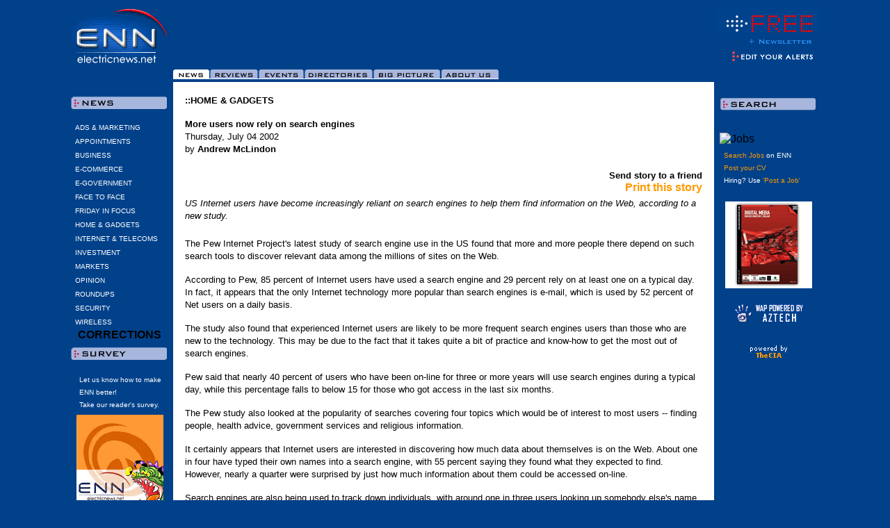

--- FILE ---
content_type: text/html; charset=utf-8
request_url: https://electricnews.net/news.html?code=8054907
body_size: 4460
content:
<!DOCTYPE html>
<html>
<head>
  <title>ElectricNews.net:News:More users now rely on search engines</title>
  <style type="text/css">
  <!--
  A:link, A:visited, A:active {text-decoration: none}
  A.headline:link {text-decoration: underline}
  A.headline:visited {text-decoration: underline}
  A.headline:action {text-decoration: underline}
  TD {font-family: verdana,sans-serif }
  -->
  </style>
</head>
<body bgcolor="#00418A" leftmargin="0" topmargin="5" marginwidth="0" marginheight="5" link="#FF9900" alink="#FF0000" vlink="#FF0000">
  <table border="0" cellpadding="0" cellspacing="0" width="85%" align="center">
    <tr>
      <td width="150" valign="middle" align="center">
        <div>
          <a href="/index.html"><img src="/imgs/logo/logo01.gif" width="146" height="90" border="0" alt="ENN - Electric News.net"></a>
        </div>
      </td>
      <td width="100%" valign="middle" align="center">
        <div>
          <script language="JavaScript">
          <!-- Hide from old browsers
          now = new Date();
          random = now.getTime();

          // Modify to reflect site specifics
          site = "http://salesonline.adbureau.net";
          target = "/aamsz=468x60/site=enn/area=enn_n";

          document.write('');
          // End Hide -->
          </script> <noscript><!-- electricnews.net <a href="http://salesonline.adbureau.net/accipiter/adclick/aamsz=468x60/site=enn/area=enn_n"> --><!-- electricnews.net </a> --></noscript>
        </div>
      </td>
      <td width="150" valign="middle" align="center">
        <div>
          <img src="/imgs/free01.gif" width="147" height="38" alt="Free e-mail alerts & newsletter - Sign up here" border="0">
        </div>
        <div><img src="/imgs/free02.gif" alt="Free e-mail alerts & newsletter - Sign up here" border="0"></div>
        <div align="center">
          <img src="imgs/edit-your-alerts.gif" width="143" height="18" alt="Edit your alerts" border="0">
        </div>
      </td>
    </tr>
    <tr>
      <td></td>
      <td>
        <div><img src="/imgs/menu/news.gif" width="468" height="15" border="0" usemap="#enn_map"></div>
<map name="enn_map" id="enn_map">
          <area href="index.html" coords="2,3,50,11" shape="rect">
          <area href="aboutus.html" coords="390,3,464,14" shape="rect">
          <area href="bigpicture.html" coords="290,3,380,11" shape="rect">
          <area href="directories.html" coords="188,4,282,17" shape="rect">
          <area href="../events.html" coords="143,24,206,31" shape="rect">
          <area href="events.html" coords="123,3,186,10" shape="rect">
          <area href="reviews.html" coords="56,3,119,11" shape="rect">
        </map>
      </td>
      <td></td>
    </tr>
    <tr valign="top">
      <td>
        <table height="400">
          <tr>
            <td><img src="/imgs/headings/news.gif" width="146" height="43" alt="News" border="0"></td>
          </tr>
          <tr>
            <td>
              <table border="0" cellspacing="0">
                <tr>
                  <td>
                    <div>
                      <a href="section.html?code=212">  <font size="1" face="VERDANA,SANS-SERIF" color="#FFFFFF">ADS & MARKETING</font></a>
                    </div>
                  </td>
                </tr>
                <tr>
                  <td>
                    <div>
                      <a href="section.html?code=215">  <font size="1" face="VERDANA,SANS-SERIF" color="#FFFFFF">APPOINTMENTS</font></a>
                    </div>
                  </td>
                </tr>
                <tr>
                  <td>
                    <div>
                      <a href="section.html?code=68">  <font size="1" face="VERDANA,SANS-SERIF" color="#FFFFFF">BUSINESS</font></a>
                    </div>
                  </td>
                </tr>
                <tr>
                  <td>
                    <div>
                      <a href="section.html?code=207">  <font size="1" face="VERDANA,SANS-SERIF" color="#FFFFFF">E-COMMERCE</font></a>
                    </div>
                  </td>
                </tr>
                <tr>
                  <td>
                    <div>
                      <a href="section.html?code=85">  <font size="1" face="VERDANA,SANS-SERIF" color="#FFFFFF">E-GOVERNMENT</font></a>
                    </div>
                  </td>
                </tr>
                <tr>
                  <td>
                    <div>
                      <a href="section.html?code=355">  <font size="1" face="VERDANA,SANS-SERIF" color="#FFFFFF">FACE TO FACE</font></a>
                    </div>
                  </td>
                </tr>
                <tr>
                  <td>
                    <div>
                      <a href="section.html?code=334">  <font size="1" face="VERDANA,SANS-SERIF" color="#FFFFFF">FRIDAY IN FOCUS</font></a>
                    </div>
                  </td>
                </tr>
                <tr>
                  <td>
                    <div>
                      <a href="section.html?code=209">  <font size="1" face="VERDANA,SANS-SERIF" color="#FFFFFF">HOME & GADGETS</font></a>
                    </div>
                  </td>
                </tr>
                <tr>
                  <td>
                    <div>
                      <a href="section.html?code=210">  <font size="1" face="VERDANA,SANS-SERIF" color="#FFFFFF">INTERNET & TELECOMS</font></a>
                    </div>
                  </td>
                </tr>
                <tr>
                  <td>
                    <div>
                      <a href="section.html?code=211">  <font size="1" face="VERDANA,SANS-SERIF" color="#FFFFFF">INVESTMENT</font></a>
                    </div>
                  </td>
                </tr>
                <tr>
                  <td>
                    <div>
                      <a href="section.html?code=300">  <font size="1" face="VERDANA,SANS-SERIF" color="#FFFFFF">MARKETS</font></a>
                    </div>
                  </td>
                </tr>
                <tr>
                  <td>
                    <div>
                      <a href="section.html?code=220">  <font size="1" face="VERDANA,SANS-SERIF" color="#FFFFFF">OPINION</font></a>
                    </div>
                  </td>
                </tr>
                <tr>
                  <td>
                    <div>
                      <a href="section.html?code=100">  <font size="1" face="VERDANA,SANS-SERIF" color="#FFFFFF">ROUNDUPS</font></a>
                    </div>
                  </td>
                </tr>
                <tr>
                  <td>
                    <div>
                      <a href="section.html?code=213">  <font size="1" face="VERDANA,SANS-SERIF" color="#FFFFFF">SECURITY</font></a>
                    </div>
                  </td>
                </tr>
                <tr>
                  <td>
                    <div>
                      <a href="section.html?code=214">  <font size="1" face="VERDANA,SANS-SERIF" color="#FFFFFF">WIRELESS</font></a>
                    </div>
                  </td>
                </tr>
                <tr>
                  <td>
                    <div>
                         <font size="1" face="VERDANA,SANS-SERIF" color="red"></font><b>CORRECTIONS</b>
                    </div>
                  </td>
                </tr>
              </table>
            </td>
          </tr>
          <tr>
            <td><img src="/imgs/survey.gif" alt="Survey" border="0"></td>
          </tr>
          <tr>
            <td>
              <table>
                <tr>
                  <td>
                    <div style="margin-left: 12px">
                      <font size="1" face="VERDANA,SANS-SERIF" color="#FFFFFF">Let us know how to make ENN better!<br>
                      Take our reader's survey.</font>
                    </div>
                  </td>
                </tr>
              </table>
            </td>
          </tr>
          <tr>
            <td>
              <div align="center">
                <!-- electricnews.net <a href="https://secure.monster.com/ieen/employer.asp?partnercode=PAJ-EUR-ENN-0022"> --><img src="Files/image_image1031236214.gif" border="0" alt="Post a Job"><!-- electricnews.net </a> --><br>
                <br>
              </div>
            </td>
          </tr>
          <tr>
            <td align="center"> </td>
          </tr>
          <tr valign="top">
            <td>
              <div align="center"></div>
            </td>
          </tr>
          <tr>
            <td>
              <div><img src="imgs/headings/fridayfocus.gif" width="147" height="26" border="0"></div>
            </td>
          </tr>
          <tr>
            <td>
              <table border="0" cellpadding="0" cellspacing="0" width="100%">
                <tr>
                  <td>
                    <div><img src="../imgs/blank01.gif" width="18" height="10" alt="" border="0"></div>
                  </td>
                  <td>
                    <font face="verdana,sans-serif" size="-1" color="white"><a href="ffocus.html?code=8660057"><font color="#FF9900"><b>Students rebel against IT</b></font></a><br></font> <font face="verdana,sans-serif" size="1" color="white">Not so long ago students fought tooth and nail to get into IT courses. Now, they are shunning such studies, with massive implications for Ireland's reputation as a high-tech centre.</font>
                    <div>
                      <a href="ffocus.html?code=8660057"><font face="verdana,sans-serif" size="-1" color="white"><font face="verdana,sans-serif" size="1" color="white"><img src="imgs/more-here.gif" width="73" height="8" alt="More here" border="0" vspace="3"></font></font></a>
                    </div>
                  </td>
                </tr>
              </table>
              <p> </p>
            </td>
          </tr>
        </table>
      </td>
      <td bgcolor="#FFFFFF">
        <table cellpadding="5">
          <tr>
            <td>
              <table cellpadding="5">
                <tr>
                  <td>
                    <table border="0" width="100%">
                      <tr valign="top">
                        <td>
                          <font face="Verdana,Arial,Helvetica" size="2"><b>::HOME & GADGETS</b></font>
                          <p><font face="Verdana,Arial,Helvetica" size="2"><b>More users now rely on search engines</b><br>
                          Thursday, July 04 2002<br>
                          by <b><b>Andrew McLindon</b></b></font></p>
                        </td>
                        <td align="center"></td>
                      </tr>
                      <tr>
                        <td colspan="2" align="right"><b><font face="Verdana,Arial,Helvetica" size="2">Send story to a friend<br></font> <a href="print.html?code=8054907">Print this story</a></b></td>
                      </tr>
                      <tr>
                        <td colspan="2"><font size="-1"><i>US Internet users have become increasingly reliant on search engines to help them find information on the Web, according to a new study.</i></font></td>
                      </tr>
                    </table>
                    <table>
                      <tr>
                        <td colspan="3">
                          <font face="Verdana,Arial,Helvetica" size="2"></font>
                          <p><font face="Verdana,Arial,Helvetica" size="2"><font face="Verdana,Arial,Helvetica" size="2">The Pew Internet Project's latest study of search engine use in the US found that more and more people there depend on such search tools to discover relevant data among the millions of sites on the Web.</font></font></p>
<font face="Verdana,Arial,Helvetica" size="2"><font face="Verdana,Arial,Helvetica" size="2"></font></font>
                          <p><font face="Verdana,Arial,Helvetica" size="2"><font face="Verdana,Arial,Helvetica" size="2"></font></font></p>
                          <p><font face="Verdana,Arial,Helvetica" size="2"><font face="Verdana,Arial,Helvetica" size="2">According to Pew, 85 percent of Internet users have used a search engine and 29 percent rely on at least one on a typical day. In fact, it appears that the only Internet technology more popular than search engines is e-mail, which is used by 52 percent of Net users on a daily basis.</font></font></p>
<font face="Verdana,Arial,Helvetica" size="2"><font face="Verdana,Arial,Helvetica" size="2"></font></font>
                          <p><font face="Verdana,Arial,Helvetica" size="2"><font face="Verdana,Arial,Helvetica" size="2"></font></font></p>
                          <p><font face="Verdana,Arial,Helvetica" size="2"><font face="Verdana,Arial,Helvetica" size="2">The study also found that experienced Internet users are likely to be more frequent search engines users than those who are new to the technology. This may be due to the fact that it takes quite a bit of practice and know-how to get the most out of search engines.</font></font></p>
<font face="Verdana,Arial,Helvetica" size="2"><font face="Verdana,Arial,Helvetica" size="2"></font></font>
                          <p><font face="Verdana,Arial,Helvetica" size="2"><font face="Verdana,Arial,Helvetica" size="2"></font></font></p>
                          <p><font face="Verdana,Arial,Helvetica" size="2"><font face="Verdana,Arial,Helvetica" size="2">Pew said that nearly 40 percent of users who have been on-line for three or more years will use search engines during a typical day, while this percentage falls to below 15 for those who got access in the last six months.</font></font></p>
<font face="Verdana,Arial,Helvetica" size="2"><font face="Verdana,Arial,Helvetica" size="2"></font></font>
                          <p><font face="Verdana,Arial,Helvetica" size="2"><font face="Verdana,Arial,Helvetica" size="2"></font></font></p>
                          <p><font face="Verdana,Arial,Helvetica" size="2"><font face="Verdana,Arial,Helvetica" size="2">The Pew study also looked at the popularity of searches covering four topics which would be of interest to most users -- finding people, health advice, government services and religious information.</font></font></p>
<font face="Verdana,Arial,Helvetica" size="2"><font face="Verdana,Arial,Helvetica" size="2"></font></font>
                          <p><font face="Verdana,Arial,Helvetica" size="2"><font face="Verdana,Arial,Helvetica" size="2"></font></font></p>
                          <p><font face="Verdana,Arial,Helvetica" size="2"><font face="Verdana,Arial,Helvetica" size="2">It certainly appears that Internet users are interested in discovering how much data about themselves is on the Web. About one in four have typed their own names into a search engine, with 55 percent saying they found what they expected to find. However, nearly a quarter were surprised by just how much information about them could be accessed on-line.</font></font></p>
<font face="Verdana,Arial,Helvetica" size="2"><font face="Verdana,Arial,Helvetica" size="2"></font></font>
                          <p><font face="Verdana,Arial,Helvetica" size="2"><font face="Verdana,Arial,Helvetica" size="2"></font></font></p>
                          <p><font face="Verdana,Arial,Helvetica" size="2"><font face="Verdana,Arial,Helvetica" size="2">Search engines are also being used to track down individuals, with around one in three users looking up somebody else's name. However, most of these searches seem to have been done for personal reasons, with nearly two-thirds of "detective" searches being made with this in mind.</font></font></p>
<font face="Verdana,Arial,Helvetica" size="2"><font face="Verdana,Arial,Helvetica" size="2"></font></font>
                          <p><font face="Verdana,Arial,Helvetica" size="2"><font face="Verdana,Arial,Helvetica" size="2"></font></font></p>
                          <p><font face="Verdana,Arial,Helvetica" size="2"><font face="Verdana,Arial,Helvetica" size="2">Search engines are also popular devices to find health information and it seems that people have generally found the data discovered to be reliable. Seventy-three million American adults used the Internet to look up health information during March 2002, said Pew. Many said that the information found helped them or someone else they knew and very few reported harmful effects from acting on data discovered on-line.</font></font></p>
<font face="Verdana,Arial,Helvetica" size="2"><font face="Verdana,Arial,Helvetica" size="2"></font></font>
                          <p><font face="Verdana,Arial,Helvetica" size="2"><font face="Verdana,Arial,Helvetica" size="2"></font></font></p>
                          <p><font face="Verdana,Arial,Helvetica" size="2"><font face="Verdana,Arial,Helvetica" size="2">Searches on religious matters were also found to be quite frequent. Pew estimated that 28 million Americans, or 25 percent of the population, have used the Internet to get religious or spiritual information at one point or another. Of those who used search engines to find intelligence on these subjects, only four percent started their search at a religious portal.</font></font></p>
<font face="Verdana,Arial,Helvetica" size="2"><font face="Verdana,Arial,Helvetica" size="2"></font></font>
                          <p><font face="Verdana,Arial,Helvetica" size="2"><font face="Verdana,Arial,Helvetica" size="2"></font></font></p>
                          <p><font face="Verdana,Arial,Helvetica" size="2"><font face="Verdana,Arial,Helvetica" size="2">When it came to searching for governmental information, Pew said that users are also more likely to start their trawl at a major search engine such as Google than rely on a government agency site.</font></font></p>
<font face="Verdana,Arial,Helvetica" size="2"><font face="Verdana,Arial,Helvetica" size="2"></font></font>
                          <p><font face="Verdana,Arial,Helvetica" size="2"><font face="Verdana,Arial,Helvetica" size="2"></font></font></p>
                          <p><font face="Verdana,Arial,Helvetica" size="2"><font face="Verdana,Arial,Helvetica" size="2">The Pew Internet & American Life Project is a research organisation founded to study the impact of the Internet on the US.</font></font></p>
<font face="Verdana,Arial,Helvetica" size="2"><font face="Verdana,Arial,Helvetica" size="2"></font></font>
                          <p><font face="Verdana,Arial,Helvetica" size="2"><font face="Verdana,Arial,Helvetica" size="2"></font></font></p>
                        </td>
                      </tr>
                    </table>
                    <table border="0" width="100%">
                      <tr>
                        <td>
<font face="Vardana,Arial,Helvetica" size="2"><b>:: Discuss this story - <!-- electricnews.net <a href="http://pub5.ezboard.com/fennfrm9"> -->Click here<!-- electricnews.net </a> --><br></b></font><br>
</td>
                      </tr>
                    </table>
                    <ul>
                      <font face="Arial,Sans-Serif"><b>Related Stories</b><br></font><font face="arial,sans-serif">::<a href="news.html?code=7927346"><b>US users enjoy 'broadband lifestyle'</b></a> 25-06-2002</font><br>
                      <font face="arial,sans-serif">::<a href="news.html?code=6451026"><b>The Net is now second nature to US users</b></a> 05-03-2002</font><br>
                    </ul>
                    <p><font face="Verdana,Arial,Helvetica" size="2"><b>:: <a href="section.html?code=209">MORE NEWS from HOME & GADGETS</a></b></font><br></p>
                  </td>
                </tr>
              </table>
            </td>
          </tr>
        </table>
      </td>
      <td>
        <table border="0" cellpadding="5" cellspacing="0" height="400">
          <tr>
            <td valign="top">
              
            </td>
          </tr>
          <tr>
            <td>
              <table border="0" cellpadding="0" cellspacing="0">
                <tr>
                  <td colspan="2">
                    <div>
                      <img src="imgs/headings/search.gif" width="147" height="33" alt="Search" border="0">
                    </div>
                  </td>
                </tr>
                <tr>
                  <td valign="middle">
                    <font face="verdana,sans-serif" size="2"></font>
                    
                  </td>
                  <td valign="middle">
                    <font face="verdana,sans-serif" size="2"></font>
                    <div align="center">
                      <font face="verdana,sans-serif" size="2"></font>
                    </div>
                  </td>
                </tr>
              </table>
<br>
              <table width="146" border="0">
                <tr>
                  <td><img src="http://www.enn.ie/imgs/headings/jobsonENN.gif" alt="Jobs" border="0"></td>
                </tr>
                <tr>
                  <td>
                    <div style="margin-left: 6px">
                      <font size="1" face="VERDANA,SANS-SERIF" color="red"><a href="http://jobsearch.enn.monster.ie/">Search Jobs</a> <font size="1" face="VERDANA,SANS-SERIF" color="white">on ENN</font><br>
                      <a href="http://enn.monster.ie/addeditresume.asp">Post your CV</a><br>
                      <font size="1" face="VERDANA,SANS-SERIF" color="white">Hiring? Use <a href="http://enn.monster.ie/postajob/">'Post a Job'</a></font></font>
                    </div>
                  </td>
                </tr>
              </table>
            </td>
          </tr>
          <tr>
            <td align="center"></td>
          </tr>
          <tr>
            <td align="center">
              <div align="center">
                <a href="/news.html?code=8662478"><img src="Files/image_image1035450442.gif" border="0" alt="The Digital Media Directory from DMI"></a><br>
                <br>
                <!-- electricnews.net <a href="http://www.aztech.ie"> --><img src="Files/image_image1031236061" border="0" alt="Aztech"><!-- electricnews.net </a> --><br>
                <br>
              </div>
            </td>
          </tr>
          <tr>
            <td colspan="4" valign="top">
              <div align="center">
                <a href="http://www.thecia.ie" target="link"><img src="imgs/cia.gif" width="66" height="20" alt="Powered by The CIA" border="0"></a>
              </div>
            </td>
          </tr>
          <tr>
            <td></td>
          </tr>
        </table>
      </td>
    </tr>
  </table>
<br>
  <div align="center">
    <script language="JavaScript">
    <!-- Hide from old browsers
    now = new Date();
    random = now.getTime();

    // Modify to reflect site specifics
    site = "http://salesonline.adbureau.net";
    target = "/aamsz=468x60/site=enn/area=enns";

    document.write('');
    // End Hide -->
    </script> <noscript><!-- electricnews.net <a href="http://salesonline.adbureau.net/accipiter/adclick/aamsz=468x60/site=enn/area=enns"> --><!-- electricnews.net </a> --></noscript>
  </div>
  <p> </p>
  <div align="center">
    <font face="Verdana,Arial,Helvetica" size="1">© Copyright ElectricNews.Net Ltd 1999-2002.</font>
  </div>
<script defer src="https://static.cloudflareinsights.com/beacon.min.js/vcd15cbe7772f49c399c6a5babf22c1241717689176015" integrity="sha512-ZpsOmlRQV6y907TI0dKBHq9Md29nnaEIPlkf84rnaERnq6zvWvPUqr2ft8M1aS28oN72PdrCzSjY4U6VaAw1EQ==" data-cf-beacon='{"version":"2024.11.0","token":"e9b828a3baaa4ac7ab39609684550bd4","r":1,"server_timing":{"name":{"cfCacheStatus":true,"cfEdge":true,"cfExtPri":true,"cfL4":true,"cfOrigin":true,"cfSpeedBrain":true},"location_startswith":null}}' crossorigin="anonymous"></script>
</body>
</html>



--- FILE ---
content_type: text/plain;charset=UTF-8
request_url: https://electricnews.net/Files/image_image1031236061
body_size: 1119
content:
GIF89ab  �    f{�����++w���S_x������lll�(S� 3�>�&L�������>e�������j��8� -����0GvCg�m��JJ�"=r9���� +������牛�ly�Tv�ff�==����1u���Wt����2X�JJ������� * 3����Gd�:�C�~~����)Cx��³�������ݾ��]]�8Z����?U!!z���Zm�vv����J\�6�3�Ij����;�'O���ܚ��B����//����??�?\�$L����Vl�Nc����<V�@�f$A|������ /�z��.�q�����_y���Ӛ����솙���ͧ�̶��PP�ft�1U�D�Pl���� =y;;�!B�������kk�qq������ֽ��7[����9�!�  ,    b   �����������������[>G��
[���
���
�����
[�������������[[�6b���*1*[#�1*�ɂ���*��� �*
����#�� _ �[MJ4U&R�[U���
*Pan�6jɐ�����Q Ņ�9D����X��OSv�4��웁cT��p!�l
Д��"[�$� ��4���QA�&"4e�,�ƅ>gN�Xub�2�m� ��s:U�3��">�T�8���[�H����X��3��V]�7�`h��8�MbV���Ā�=2��f*�1C�2h��C�U�Im�B֮c���d�`h�8q� �T�1 a�F98��.Z��M;�e��W�B�0#̅*9d01C:�	�+���Oj_(@7��`&�|A@> 8`p�aF�������A
v�ֈ8�mF �'~р S���o2z�Im-v2�G �Ag�!�[H\b�Hy�J3�%��E�
N&i啐ACN"��4������W`�暋�DPaF4~`}mQ09m������1�:���9�@��i�Tj�R9��	g�d�u�T��5���' U
(6���eD�B5䑇B�CI8!�}]�Z���$4�Ԗl���4�:��
A�PCDh�� R�P�h1����V"_���"�L��j��Р-�0E5�� \���Ф�HP8�ٺ�6ۉ�����AG� |M,p�kƴ� �!�n�_$�,��H��Ċ0�F�@h܋ w\��*P��0���".��\lxAdD�CHp��H~7@�6S�lH/�t"G��Q\�DS���3��� |����6,�H�v�T�� %$Ѓ.� _XB�2(��p���o��¼����`z�F�}d6��.ۂ�r^K1 :]n�ndH!�Hq@:������I6� 
����M g	`x��	] a������3�}�� ;